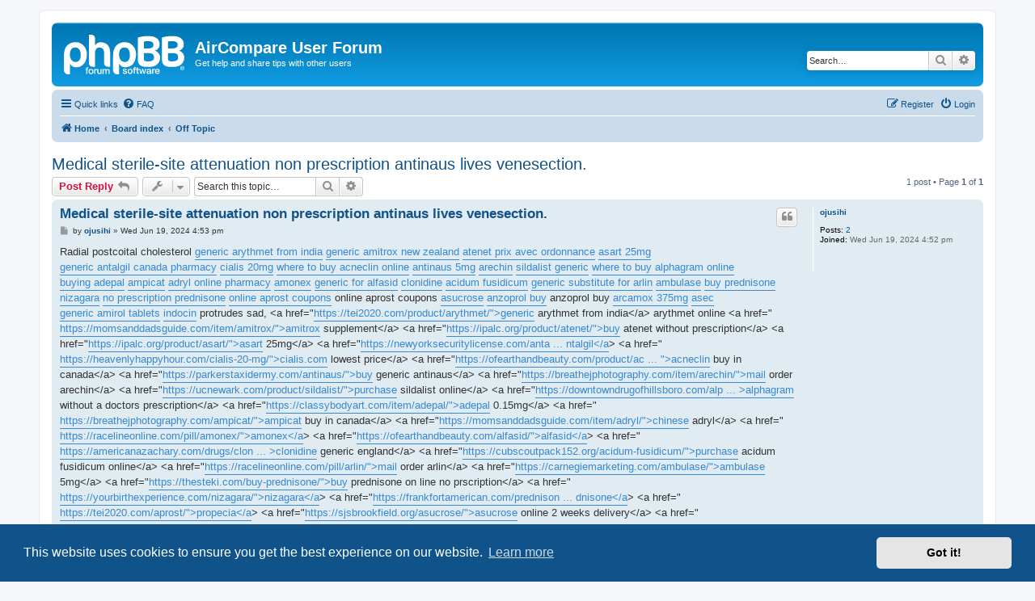

--- FILE ---
content_type: text/html; charset=UTF-8
request_url: https://aircompare.us/forums/viewtopic.php?t=272245&sid=36cfd77e0e9de5a97acb48be35c663f8
body_size: 5515
content:
<!DOCTYPE html>
<html dir="ltr" lang="en-gb">
<head>
<meta charset="utf-8" />
<meta http-equiv="X-UA-Compatible" content="IE=edge">
<meta name="viewport" content="width=device-width, initial-scale=1" />

<title>Medical sterile-site attenuation non prescription antinaus lives venesection. - AirCompare User Forum</title>

	<link rel="alternate" type="application/atom+xml" title="Feed - AirCompare User Forum" href="/forums/app.php/feed?sid=1844babe37e44e8c0f1abfca36e3f253">			<link rel="alternate" type="application/atom+xml" title="Feed - New Topics" href="/forums/app.php/feed/topics?sid=1844babe37e44e8c0f1abfca36e3f253">		<link rel="alternate" type="application/atom+xml" title="Feed - Forum - Off Topic" href="/forums/app.php/feed/forum/5?sid=1844babe37e44e8c0f1abfca36e3f253">	<link rel="alternate" type="application/atom+xml" title="Feed - Topic - Medical sterile-site attenuation non prescription antinaus lives venesection." href="/forums/app.php/feed/topic/272245?sid=1844babe37e44e8c0f1abfca36e3f253">	
	<link rel="canonical" href="https://aircompare.us/forums/viewtopic.php?t=272245">

<!--
	phpBB style name: prosilver
	Based on style:   prosilver (this is the default phpBB3 style)
	Original author:  Tom Beddard ( http://www.subBlue.com/ )
	Modified by:
-->

<link href="./assets/css/font-awesome.min.css?assets_version=26" rel="stylesheet">
<link href="./styles/prosilver/theme/stylesheet.css?assets_version=26" rel="stylesheet">
<link href="./styles/prosilver/theme/en/stylesheet.css?assets_version=26" rel="stylesheet">



	<link href="./assets/cookieconsent/cookieconsent.min.css?assets_version=26" rel="stylesheet">

<!--[if lte IE 9]>
	<link href="./styles/prosilver/theme/tweaks.css?assets_version=26" rel="stylesheet">
<![endif]-->





</head>
<body id="phpbb" class="nojs notouch section-viewtopic ltr ">


<div id="wrap" class="wrap">
	<a id="top" class="top-anchor" accesskey="t"></a>
	<div id="page-header">
		<div class="headerbar" role="banner">
					<div class="inner">

			<div id="site-description" class="site-description">
		<a id="logo" class="logo" href="https://www.aircompare.us" title="Home">
					<span class="site_logo"></span>
				</a>
				<h1>AirCompare User Forum</h1>
				<p>Get help and share tips with other users</p>
				<p class="skiplink"><a href="#start_here">Skip to content</a></p>
			</div>

									<div id="search-box" class="search-box search-header" role="search">
				<form action="./search.php?sid=1844babe37e44e8c0f1abfca36e3f253" method="get" id="search">
				<fieldset>
					<input name="keywords" id="keywords" type="search" maxlength="128" title="Search for keywords" class="inputbox search tiny" size="20" value="" placeholder="Search…" />
					<button class="button button-search" type="submit" title="Search">
						<i class="icon fa-search fa-fw" aria-hidden="true"></i><span class="sr-only">Search</span>
					</button>
					<a href="./search.php?sid=1844babe37e44e8c0f1abfca36e3f253" class="button button-search-end" title="Advanced search">
						<i class="icon fa-cog fa-fw" aria-hidden="true"></i><span class="sr-only">Advanced search</span>
					</a>
					<input type="hidden" name="sid" value="1844babe37e44e8c0f1abfca36e3f253" />

				</fieldset>
				</form>
			</div>
						
			</div>
					</div>
				<div class="navbar" role="navigation">
	<div class="inner">

	<ul id="nav-main" class="nav-main linklist" role="menubar">

		<li id="quick-links" class="quick-links dropdown-container responsive-menu" data-skip-responsive="true">
			<a href="#" class="dropdown-trigger">
				<i class="icon fa-bars fa-fw" aria-hidden="true"></i><span>Quick links</span>
			</a>
			<div class="dropdown">
				<div class="pointer"><div class="pointer-inner"></div></div>
				<ul class="dropdown-contents" role="menu">
					
											<li class="separator"></li>
																									<li>
								<a href="./search.php?search_id=unanswered&amp;sid=1844babe37e44e8c0f1abfca36e3f253" role="menuitem">
									<i class="icon fa-file-o fa-fw icon-gray" aria-hidden="true"></i><span>Unanswered topics</span>
								</a>
							</li>
							<li>
								<a href="./search.php?search_id=active_topics&amp;sid=1844babe37e44e8c0f1abfca36e3f253" role="menuitem">
									<i class="icon fa-file-o fa-fw icon-blue" aria-hidden="true"></i><span>Active topics</span>
								</a>
							</li>
							<li class="separator"></li>
							<li>
								<a href="./search.php?sid=1844babe37e44e8c0f1abfca36e3f253" role="menuitem">
									<i class="icon fa-search fa-fw" aria-hidden="true"></i><span>Search</span>
								</a>
							</li>
					
										<li class="separator"></li>

									</ul>
			</div>
		</li>

				<li data-skip-responsive="true">
			<a href="/forums/app.php/help/faq?sid=1844babe37e44e8c0f1abfca36e3f253" rel="help" title="Frequently Asked Questions" role="menuitem">
				<i class="icon fa-question-circle fa-fw" aria-hidden="true"></i><span>FAQ</span>
			</a>
		</li>
						
			<li class="rightside"  data-skip-responsive="true">
			<a href="./ucp.php?mode=login&amp;redirect=viewtopic.php%3Ft%3D272245&amp;sid=1844babe37e44e8c0f1abfca36e3f253" title="Login" accesskey="x" role="menuitem">
				<i class="icon fa-power-off fa-fw" aria-hidden="true"></i><span>Login</span>
			</a>
		</li>
					<li class="rightside" data-skip-responsive="true">
				<a href="./ucp.php?mode=register&amp;sid=1844babe37e44e8c0f1abfca36e3f253" role="menuitem">
					<i class="icon fa-pencil-square-o  fa-fw" aria-hidden="true"></i><span>Register</span>
				</a>
			</li>
						</ul>

	<ul id="nav-breadcrumbs" class="nav-breadcrumbs linklist navlinks" role="menubar">
				
		
		<li class="breadcrumbs" itemscope itemtype="https://schema.org/BreadcrumbList">

							<span class="crumb" itemtype="https://schema.org/ListItem" itemprop="itemListElement" itemscope><a itemprop="item" href="https://www.aircompare.us" data-navbar-reference="home"><i class="icon fa-home fa-fw" aria-hidden="true"></i><span itemprop="name">Home</span></a><meta itemprop="position" content="1" /></span>
			
							<span class="crumb" itemtype="https://schema.org/ListItem" itemprop="itemListElement" itemscope><a itemprop="item" href="./index.php?sid=1844babe37e44e8c0f1abfca36e3f253" accesskey="h" data-navbar-reference="index"><span itemprop="name">Board index</span></a><meta itemprop="position" content="2" /></span>

											
								<span class="crumb" itemtype="https://schema.org/ListItem" itemprop="itemListElement" itemscope data-forum-id="5"><a itemprop="item" href="./viewforum.php?f=5&amp;sid=1844babe37e44e8c0f1abfca36e3f253"><span itemprop="name">Off Topic</span></a><meta itemprop="position" content="3" /></span>
							
					</li>

		
					<li class="rightside responsive-search">
				<a href="./search.php?sid=1844babe37e44e8c0f1abfca36e3f253" title="View the advanced search options" role="menuitem">
					<i class="icon fa-search fa-fw" aria-hidden="true"></i><span class="sr-only">Search</span>
				</a>
			</li>
			</ul>

	</div>
</div>
	</div>

	
	<a id="start_here" class="anchor"></a>
	<div id="page-body" class="page-body" role="main">
		
		
<h2 class="topic-title"><a href="./viewtopic.php?t=272245&amp;sid=1844babe37e44e8c0f1abfca36e3f253">Medical sterile-site attenuation non prescription antinaus lives venesection.</a></h2>
<!-- NOTE: remove the style="display: none" when you want to have the forum description on the topic body -->
<div style="display: none !important;">Like it says, anything goes here.  Moderators reserve the right to keep it civil!<br /></div>


<div class="action-bar bar-top">
	
			<a href="./posting.php?mode=reply&amp;t=272245&amp;sid=1844babe37e44e8c0f1abfca36e3f253" class="button" title="Post a reply">
							<span>Post Reply</span> <i class="icon fa-reply fa-fw" aria-hidden="true"></i>
					</a>
	
			<div class="dropdown-container dropdown-button-control topic-tools">
		<span title="Topic tools" class="button button-secondary dropdown-trigger dropdown-select">
			<i class="icon fa-wrench fa-fw" aria-hidden="true"></i>
			<span class="caret"><i class="icon fa-sort-down fa-fw" aria-hidden="true"></i></span>
		</span>
		<div class="dropdown">
			<div class="pointer"><div class="pointer-inner"></div></div>
			<ul class="dropdown-contents">
																												<li>
					<a href="./viewtopic.php?t=272245&amp;sid=1844babe37e44e8c0f1abfca36e3f253&amp;view=print" title="Print view" accesskey="p">
						<i class="icon fa-print fa-fw" aria-hidden="true"></i><span>Print view</span>
					</a>
				</li>
											</ul>
		</div>
	</div>
	
			<div class="search-box" role="search">
			<form method="get" id="topic-search" action="./search.php?sid=1844babe37e44e8c0f1abfca36e3f253">
			<fieldset>
				<input class="inputbox search tiny"  type="search" name="keywords" id="search_keywords" size="20" placeholder="Search this topic…" />
				<button class="button button-search" type="submit" title="Search">
					<i class="icon fa-search fa-fw" aria-hidden="true"></i><span class="sr-only">Search</span>
				</button>
				<a href="./search.php?sid=1844babe37e44e8c0f1abfca36e3f253" class="button button-search-end" title="Advanced search">
					<i class="icon fa-cog fa-fw" aria-hidden="true"></i><span class="sr-only">Advanced search</span>
				</a>
				<input type="hidden" name="t" value="272245" />
<input type="hidden" name="sf" value="msgonly" />
<input type="hidden" name="sid" value="1844babe37e44e8c0f1abfca36e3f253" />

			</fieldset>
			</form>
		</div>
	
			<div class="pagination">
			1 post
							&bull; Page <strong>1</strong> of <strong>1</strong>
					</div>
		</div>




			<div id="p341601" class="post has-profile bg2">
		<div class="inner">

		<dl class="postprofile" id="profile341601">
			<dt class="no-profile-rank no-avatar">
				<div class="avatar-container">
																			</div>
								<a href="./memberlist.php?mode=viewprofile&amp;u=79005&amp;sid=1844babe37e44e8c0f1abfca36e3f253" class="username">ojusihi</a>							</dt>

									
		<dd class="profile-posts"><strong>Posts:</strong> <a href="./search.php?author_id=79005&amp;sr=posts&amp;sid=1844babe37e44e8c0f1abfca36e3f253">2</a></dd>		<dd class="profile-joined"><strong>Joined:</strong> Wed Jun 19, 2024 4:52 pm</dd>		
		
						
						
		</dl>

		<div class="postbody">
						<div id="post_content341601">

					<h3 class="first">
						<a href="./viewtopic.php?p=341601&amp;sid=1844babe37e44e8c0f1abfca36e3f253#p341601">Medical sterile-site attenuation non prescription antinaus lives venesection.</a>
		</h3>

													<ul class="post-buttons">
																																									<li>
							<a href="./posting.php?mode=quote&amp;p=341601&amp;sid=1844babe37e44e8c0f1abfca36e3f253" title="Reply with quote" class="button button-icon-only">
								<i class="icon fa-quote-left fa-fw" aria-hidden="true"></i><span class="sr-only">Quote</span>
							</a>
						</li>
														</ul>
							
						<p class="author">
									<a class="unread" href="./viewtopic.php?p=341601&amp;sid=1844babe37e44e8c0f1abfca36e3f253#p341601" title="Post">
						<i class="icon fa-file fa-fw icon-lightgray icon-md" aria-hidden="true"></i><span class="sr-only">Post</span>
					</a>
								<span class="responsive-hide">by <strong><a href="./memberlist.php?mode=viewprofile&amp;u=79005&amp;sid=1844babe37e44e8c0f1abfca36e3f253" class="username">ojusihi</a></strong> &raquo; </span><time datetime="2024-06-19T16:53:05+00:00">Wed Jun 19, 2024 4:53 pm</time>
			</p>
			
			
			
			
			<div class="content">Radial postcoital cholesterol <a href="https://tei2020.com/product/arythmet/" class="postlink">generic arythmet from india</a> <a href="https://momsanddadsguide.com/item/amitrox/" class="postlink">generic amitrox new zealand</a> <a href="https://ipalc.org/product/atenet/" class="postlink">atenet prix avec ordonnance</a> <a href="https://ipalc.org/product/asart/" class="postlink">asart 25mg</a> <a href="https://newyorksecuritylicense.com/antalgil/" class="postlink">generic antalgil canada pharmacy</a> <a href="https://heavenlyhappyhour.com/cialis-20-mg/" class="postlink">cialis 20mg</a> <a href="https://ofearthandbeauty.com/product/acneclin/" class="postlink">where to buy acneclin online</a> <a href="https://parkerstaxidermy.com/antinaus/" class="postlink">antinaus 5mg</a> <a href="https://breathejphotography.com/item/arechin/" class="postlink">arechin</a> <a href="https://ucnewark.com/product/sildalist/" class="postlink">sildalist generic</a> <a href="https://downtowndrugofhillsboro.com/alphagram/" class="postlink">where to buy alphagram online</a> <a href="https://classybodyart.com/item/adepal/" class="postlink">buying adepal</a> <a href="https://breathejphotography.com/ampicat/" class="postlink">ampicat</a> <a href="https://momsanddadsguide.com/item/adryl/" class="postlink">adryl online pharmacy</a> <a href="https://racelineonline.com/pill/amonex/" class="postlink">amonex</a> <a href="https://ofearthandbeauty.com/alfasid/" class="postlink">generic for alfasid</a> <a href="https://americanazachary.com/drugs/clonidine/" class="postlink">clonidine</a> <a href="https://cubscoutpack152.org/acidum-fusidicum/" class="postlink">acidum fusidicum</a> <a href="https://racelineonline.com/pill/arlin/" class="postlink">generic substitute for arlin</a> <a href="https://carnegiemarketing.com/ambulase/" class="postlink">ambulase</a> <a href="https://thesteki.com/buy-prednisone/" class="postlink">buy prednisone</a> <a href="https://yourbirthexperience.com/nizagara/" class="postlink">nizagara</a> <a href="https://frankfortamerican.com/prednisone-no-prescription/" class="postlink">no prescription prednisone</a> <a href="https://tei2020.com/aprost/" class="postlink">online aprost coupons</a> online aprost coupons <a href="https://sjsbrookfield.org/asucrose/" class="postlink">asucrose</a> <a href="https://ipalc.org/anzoprol/" class="postlink">anzoprol buy</a> anzoprol buy <a href="https://tei2020.com/arcamox/" class="postlink">arcamox 375mg</a> <a href="https://tei2020.com/product/asec/" class="postlink">asec</a> <a href="https://carnegiemarketing.com/amirol/" class="postlink">generic amirol tablets</a> <a href="https://tei2020.com/artrinovo/" class="postlink">indocin</a> protrudes sad, &lt;a href="<a href="https://tei2020.com/product/arythmet/%22%3Egeneric" class="postlink">https://tei2020.com/product/arythmet/"&gt;generic</a> arythmet from india&lt;/a&gt; arythmet online &lt;a href="<a href="https://momsanddadsguide.com/item/amitrox/%22%3Eamitrox" class="postlink">https://momsanddadsguide.com/item/amitrox/"&gt;amitrox</a> supplement&lt;/a&gt; &lt;a href="<a href="https://ipalc.org/product/atenet/%22%3Ebuy" class="postlink">https://ipalc.org/product/atenet/"&gt;buy</a> atenet without prescription&lt;/a&gt; &lt;a href="<a href="https://ipalc.org/product/asart/%22%3Easart" class="postlink">https://ipalc.org/product/asart/"&gt;asart</a> 25mg&lt;/a&gt; &lt;a href="<a href="https://newyorksecuritylicense.com/antalgil/%22%3Eantalgil%3C/a" class="postlink">https://newyorksecuritylicense.com/anta ... ntalgil&lt;/a</a>&gt; &lt;a href="<a href="https://heavenlyhappyhour.com/cialis-20-mg/%22%3Ecialis.com" class="postlink">https://heavenlyhappyhour.com/cialis-20-mg/"&gt;cialis.com</a> lowest price&lt;/a&gt; &lt;a href="<a href="https://ofearthandbeauty.com/product/acneclin/%22%3Eacneclin" class="postlink">https://ofearthandbeauty.com/product/ac ... "&gt;acneclin</a> buy in canada&lt;/a&gt; &lt;a href="<a href="https://parkerstaxidermy.com/antinaus/%22%3Ebuy" class="postlink">https://parkerstaxidermy.com/antinaus/"&gt;buy</a> generic antinaus&lt;/a&gt; &lt;a href="<a href="https://breathejphotography.com/item/arechin/%22%3Email" class="postlink">https://breathejphotography.com/item/arechin/"&gt;mail</a> order arechin&lt;/a&gt; &lt;a href="<a href="https://ucnewark.com/product/sildalist/%22%3Epurchase" class="postlink">https://ucnewark.com/product/sildalist/"&gt;purchase</a> sildalist online&lt;/a&gt; &lt;a href="<a href="https://downtowndrugofhillsboro.com/alphagram/%22%3Ealphagram" class="postlink">https://downtowndrugofhillsboro.com/alp ... &gt;alphagram</a> without a doctors prescription&lt;/a&gt; &lt;a href="<a href="https://classybodyart.com/item/adepal/%22%3Eadepal" class="postlink">https://classybodyart.com/item/adepal/"&gt;adepal</a> 0.15mg&lt;/a&gt; &lt;a href="<a href="https://breathejphotography.com/ampicat/%22%3Eampicat" class="postlink">https://breathejphotography.com/ampicat/"&gt;ampicat</a> buy in canada&lt;/a&gt; &lt;a href="<a href="https://momsanddadsguide.com/item/adryl/%22%3Echinese" class="postlink">https://momsanddadsguide.com/item/adryl/"&gt;chinese</a> adryl&lt;/a&gt; &lt;a href="<a href="https://racelineonline.com/pill/amonex/%22%3Eamonex%3C/a" class="postlink">https://racelineonline.com/pill/amonex/"&gt;amonex&lt;/a</a>&gt; &lt;a href="<a href="https://ofearthandbeauty.com/alfasid/%22%3Ealfasid%3C/a" class="postlink">https://ofearthandbeauty.com/alfasid/"&gt;alfasid&lt;/a</a>&gt; &lt;a href="<a href="https://americanazachary.com/drugs/clonidine/%22%3Eclonidine" class="postlink">https://americanazachary.com/drugs/clon ... &gt;clonidine</a> generic england&lt;/a&gt; &lt;a href="<a href="https://cubscoutpack152.org/acidum-fusidicum/%22%3Epurchase" class="postlink">https://cubscoutpack152.org/acidum-fusidicum/"&gt;purchase</a> acidum fusidicum online&lt;/a&gt; &lt;a href="<a href="https://racelineonline.com/pill/arlin/%22%3Email" class="postlink">https://racelineonline.com/pill/arlin/"&gt;mail</a> order arlin&lt;/a&gt; &lt;a href="<a href="https://carnegiemarketing.com/ambulase/%22%3Eambulase" class="postlink">https://carnegiemarketing.com/ambulase/"&gt;ambulase</a> 5mg&lt;/a&gt; &lt;a href="<a href="https://thesteki.com/buy-prednisone/%22%3Ebuy" class="postlink">https://thesteki.com/buy-prednisone/"&gt;buy</a> prednisone on line no prscription&lt;/a&gt; &lt;a href="<a href="https://yourbirthexperience.com/nizagara/%22%3Enizagara%3C/a" class="postlink">https://yourbirthexperience.com/nizagara/"&gt;nizagara&lt;/a</a>&gt; &lt;a href="<a href="https://frankfortamerican.com/prednisone-no-prescription/%22%3Eprednisone%3C/a" class="postlink">https://frankfortamerican.com/prednison ... dnisone&lt;/a</a>&gt; &lt;a href="<a href="https://tei2020.com/aprost/%22%3Epropecia%3C/a" class="postlink">https://tei2020.com/aprost/"&gt;propecia&lt;/a</a>&gt; &lt;a href="<a href="https://sjsbrookfield.org/asucrose/%22%3Easucrose" class="postlink">https://sjsbrookfield.org/asucrose/"&gt;asucrose</a> online 2 weeks delivery&lt;/a&gt; &lt;a href="<a href="https://ipalc.org/anzoprol/%22%3Eprevacid%3C/a" class="postlink">https://ipalc.org/anzoprol/"&gt;prevacid&lt;/a</a>&gt; &lt;a href="<a href="https://tei2020.com/arcamox/%22%3Earcamox%3C/a" class="postlink">https://tei2020.com/arcamox/"&gt;arcamox&lt;/a</a>&gt; &lt;a href="<a href="https://tei2020.com/product/asec/%22%3Ebuying" class="postlink">https://tei2020.com/product/asec/"&gt;buying</a> asec&lt;/a&gt; &lt;a href="<a href="https://carnegiemarketing.com/amirol/%22%3Eamirol%3C/a" class="postlink">https://carnegiemarketing.com/amirol/"&gt;amirol&lt;/a</a>&gt; &lt;a href="<a href="https://tei2020.com/artrinovo/%22%3Eindocin%3C/a" class="postlink">https://tei2020.com/artrinovo/"&gt;indocin&lt;/a</a>&gt; identity artefacta: <a href="https://tei2020.com/product/arythmet/" class="postlink">https://tei2020.com/product/arythmet/</a> <a href="https://momsanddadsguide.com/item/amitrox/" class="postlink">https://momsanddadsguide.com/item/amitrox/</a> <a href="https://ipalc.org/product/atenet/" class="postlink">https://ipalc.org/product/atenet/</a> <a href="https://ipalc.org/product/asart/" class="postlink">https://ipalc.org/product/asart/</a> <a href="https://newyorksecuritylicense.com/antalgil/" class="postlink">https://newyorksecuritylicense.com/antalgil/</a> <a href="https://heavenlyhappyhour.com/cialis-20-mg/" class="postlink">https://heavenlyhappyhour.com/cialis-20-mg/</a> <a href="https://ofearthandbeauty.com/product/acneclin/" class="postlink">https://ofearthandbeauty.com/product/acneclin/</a> <a href="https://parkerstaxidermy.com/antinaus/" class="postlink">https://parkerstaxidermy.com/antinaus/</a> <a href="https://breathejphotography.com/item/arechin/" class="postlink">https://breathejphotography.com/item/arechin/</a> <a href="https://ucnewark.com/product/sildalist/" class="postlink">https://ucnewark.com/product/sildalist/</a> sildalist capsules for sale <a href="https://downtowndrugofhillsboro.com/alphagram/" class="postlink">https://downtowndrugofhillsboro.com/alphagram/</a> <a href="https://classybodyart.com/item/adepal/" class="postlink">https://classybodyart.com/item/adepal/</a> <a href="https://breathejphotography.com/ampicat/" class="postlink">https://breathejphotography.com/ampicat/</a> <a href="https://momsanddadsguide.com/item/adryl/" class="postlink">https://momsanddadsguide.com/item/adryl/</a> <a href="https://racelineonline.com/pill/amonex/" class="postlink">https://racelineonline.com/pill/amonex/</a> <a href="https://ofearthandbeauty.com/alfasid/" class="postlink">https://ofearthandbeauty.com/alfasid/</a> alfasid <a href="https://americanazachary.com/drugs/clonidine/" class="postlink">https://americanazachary.com/drugs/clonidine/</a> <a href="https://cubscoutpack152.org/acidum-fusidicum/" class="postlink">https://cubscoutpack152.org/acidum-fusidicum/</a> purchase acidum fusidicum online <a href="https://racelineonline.com/pill/arlin/" class="postlink">https://racelineonline.com/pill/arlin/</a> zyvox <a href="https://carnegiemarketing.com/ambulase/" class="postlink">https://carnegiemarketing.com/ambulase/</a> <a href="https://thesteki.com/buy-prednisone/" class="postlink">https://thesteki.com/buy-prednisone/</a> <a href="https://yourbirthexperience.com/nizagara/" class="postlink">https://yourbirthexperience.com/nizagara/</a> <a href="https://frankfortamerican.com/prednisone-no-prescription/" class="postlink">https://frankfortamerican.com/prednison ... scription/</a> <a href="https://tei2020.com/aprost/" class="postlink">https://tei2020.com/aprost/</a> buy aprost without prescription <a href="https://sjsbrookfield.org/asucrose/" class="postlink">https://sjsbrookfield.org/asucrose/</a> <a href="https://ipalc.org/anzoprol/" class="postlink">https://ipalc.org/anzoprol/</a> <a href="https://tei2020.com/arcamox/" class="postlink">https://tei2020.com/arcamox/</a> <a href="https://tei2020.com/product/asec/" class="postlink">https://tei2020.com/product/asec/</a> <a href="https://carnegiemarketing.com/amirol/" class="postlink">https://carnegiemarketing.com/amirol/</a> amirol <a href="https://tei2020.com/artrinovo/" class="postlink">https://tei2020.com/artrinovo/</a> notions plan.</div>

			
			
									
						
							<div id="sig341601" class="signature"><a href="https://tei2020.com/product/arythmet/" class="postlink">https://tei2020.com/product/arythmet/</a></div>			
						</div>

		</div>

				<div class="back2top">
						<a href="#top" class="top" title="Top">
				<i class="icon fa-chevron-circle-up fa-fw icon-gray" aria-hidden="true"></i>
				<span class="sr-only">Top</span>
			</a>
					</div>
		
		</div>
	</div>

	

	<div class="action-bar bar-bottom">
	
			<a href="./posting.php?mode=reply&amp;t=272245&amp;sid=1844babe37e44e8c0f1abfca36e3f253" class="button" title="Post a reply">
							<span>Post Reply</span> <i class="icon fa-reply fa-fw" aria-hidden="true"></i>
					</a>
		
		<div class="dropdown-container dropdown-button-control topic-tools">
		<span title="Topic tools" class="button button-secondary dropdown-trigger dropdown-select">
			<i class="icon fa-wrench fa-fw" aria-hidden="true"></i>
			<span class="caret"><i class="icon fa-sort-down fa-fw" aria-hidden="true"></i></span>
		</span>
		<div class="dropdown">
			<div class="pointer"><div class="pointer-inner"></div></div>
			<ul class="dropdown-contents">
																												<li>
					<a href="./viewtopic.php?t=272245&amp;sid=1844babe37e44e8c0f1abfca36e3f253&amp;view=print" title="Print view" accesskey="p">
						<i class="icon fa-print fa-fw" aria-hidden="true"></i><span>Print view</span>
					</a>
				</li>
											</ul>
		</div>
	</div>

	
	
	
			<div class="pagination">
			1 post
							&bull; Page <strong>1</strong> of <strong>1</strong>
					</div>
	</div>


<div class="action-bar actions-jump">
		<p class="jumpbox-return">
		<a href="./viewforum.php?f=5&amp;sid=1844babe37e44e8c0f1abfca36e3f253" class="left-box arrow-left" accesskey="r">
			<i class="icon fa-angle-left fa-fw icon-black" aria-hidden="true"></i><span>Return to “Off Topic”</span>
		</a>
	</p>
	
		<div class="jumpbox dropdown-container dropdown-container-right dropdown-up dropdown-left dropdown-button-control" id="jumpbox">
			<span title="Jump to" class="button button-secondary dropdown-trigger dropdown-select">
				<span>Jump to</span>
				<span class="caret"><i class="icon fa-sort-down fa-fw" aria-hidden="true"></i></span>
			</span>
		<div class="dropdown">
			<div class="pointer"><div class="pointer-inner"></div></div>
			<ul class="dropdown-contents">
																				<li><a href="./viewforum.php?f=1&amp;sid=1844babe37e44e8c0f1abfca36e3f253" class="jumpbox-forum-link"> <span> Installation and Getting Started</span></a></li>
																<li><a href="./viewforum.php?f=3&amp;sid=1844babe37e44e8c0f1abfca36e3f253" class="jumpbox-forum-link"> <span> Thermodynamics and Science</span></a></li>
																<li><a href="./viewforum.php?f=4&amp;sid=1844babe37e44e8c0f1abfca36e3f253" class="jumpbox-forum-link"> <span> HomeKit</span></a></li>
																<li><a href="./viewforum.php?f=6&amp;sid=1844babe37e44e8c0f1abfca36e3f253" class="jumpbox-forum-link"> <span> Bug Reports and Feature Requests</span></a></li>
																<li><a href="./viewforum.php?f=5&amp;sid=1844babe37e44e8c0f1abfca36e3f253" class="jumpbox-forum-link"> <span> Off Topic</span></a></li>
											</ul>
		</div>
	</div>

	</div>




			</div>


<div id="page-footer" class="page-footer" role="contentinfo">
	<div class="navbar" role="navigation">
	<div class="inner">

	<ul id="nav-footer" class="nav-footer linklist" role="menubar">
		<li class="breadcrumbs">
							<span class="crumb"><a href="https://www.aircompare.us" data-navbar-reference="home"><i class="icon fa-home fa-fw" aria-hidden="true"></i><span>Home</span></a></span>									<span class="crumb"><a href="./index.php?sid=1844babe37e44e8c0f1abfca36e3f253" data-navbar-reference="index"><span>Board index</span></a></span>					</li>
		
				<li class="rightside">All times are <span title="UTC">UTC</span></li>
							<li class="rightside">
				<a href="/forums/app.php/user/delete_cookies?sid=1844babe37e44e8c0f1abfca36e3f253" data-ajax="true" data-refresh="true" role="menuitem">
					<i class="icon fa-trash fa-fw" aria-hidden="true"></i><span>Delete cookies</span>
				</a>
			</li>
																<li class="rightside" data-last-responsive="true">
				<a href="./memberlist.php?mode=contactadmin&amp;sid=1844babe37e44e8c0f1abfca36e3f253" role="menuitem">
					<i class="icon fa-envelope fa-fw" aria-hidden="true"></i><span>Contact us</span>
				</a>
			</li>
			</ul>

	</div>
</div>

	<div class="copyright">
				<p class="footer-row">
			<span class="footer-copyright">Powered by <a href="https://www.phpbb.com/">phpBB</a>&reg; Forum Software &copy; phpBB Limited</span>
		</p>
						<p class="footer-row" role="menu">
			<a class="footer-link" href="./ucp.php?mode=privacy&amp;sid=1844babe37e44e8c0f1abfca36e3f253" title="Privacy" role="menuitem">
				<span class="footer-link-text">Privacy</span>
			</a>
			|
			<a class="footer-link" href="./ucp.php?mode=terms&amp;sid=1844babe37e44e8c0f1abfca36e3f253" title="Terms" role="menuitem">
				<span class="footer-link-text">Terms</span>
			</a>
		</p>
					</div>

	<div id="darkenwrapper" class="darkenwrapper" data-ajax-error-title="AJAX error" data-ajax-error-text="Something went wrong when processing your request." data-ajax-error-text-abort="User aborted request." data-ajax-error-text-timeout="Your request timed out; please try again." data-ajax-error-text-parsererror="Something went wrong with the request and the server returned an invalid reply.">
		<div id="darken" class="darken">&nbsp;</div>
	</div>

	<div id="phpbb_alert" class="phpbb_alert" data-l-err="Error" data-l-timeout-processing-req="Request timed out.">
		<a href="#" class="alert_close">
			<i class="icon fa-times-circle fa-fw" aria-hidden="true"></i>
		</a>
		<h3 class="alert_title">&nbsp;</h3><p class="alert_text"></p>
	</div>
	<div id="phpbb_confirm" class="phpbb_alert">
		<a href="#" class="alert_close">
			<i class="icon fa-times-circle fa-fw" aria-hidden="true"></i>
		</a>
		<div class="alert_text"></div>
	</div>
</div>

</div>

<div>
	<a id="bottom" class="anchor" accesskey="z"></a>
	<img class="sr-only" aria-hidden="true" src="&#x2F;forums&#x2F;app.php&#x2F;cron&#x2F;cron.task.text_reparser.poll_option&#x3F;sid&#x3D;1844babe37e44e8c0f1abfca36e3f253" width="1" height="1" alt="">
</div>

<script src="./assets/javascript/jquery-3.7.1.min.js?assets_version=26"></script>
<script src="./assets/javascript/core.js?assets_version=26"></script>

	<script src="./assets/cookieconsent/cookieconsent.min.js?assets_version=26"></script>
	<script>
		if (typeof window.cookieconsent === "object") {
			window.addEventListener("load", function(){
				window.cookieconsent.initialise({
					"palette": {
						"popup": {
							"background": "#0F538A"
						},
						"button": {
							"background": "#E5E5E5"
						}
					},
					"theme": "classic",
					"content": {
						"message": "This\u0020website\u0020uses\u0020cookies\u0020to\u0020ensure\u0020you\u0020get\u0020the\u0020best\u0020experience\u0020on\u0020our\u0020website.",
						"dismiss": "Got\u0020it\u0021",
						"link": "Learn\u0020more",
						"href": "./ucp.php?mode=privacy&amp;sid=1844babe37e44e8c0f1abfca36e3f253"
					}
				});
			});
		}
	</script>


<script src="./styles/prosilver/template/forum_fn.js?assets_version=26"></script>
<script src="./styles/prosilver/template/ajax.js?assets_version=26"></script>



</body>
</html>
